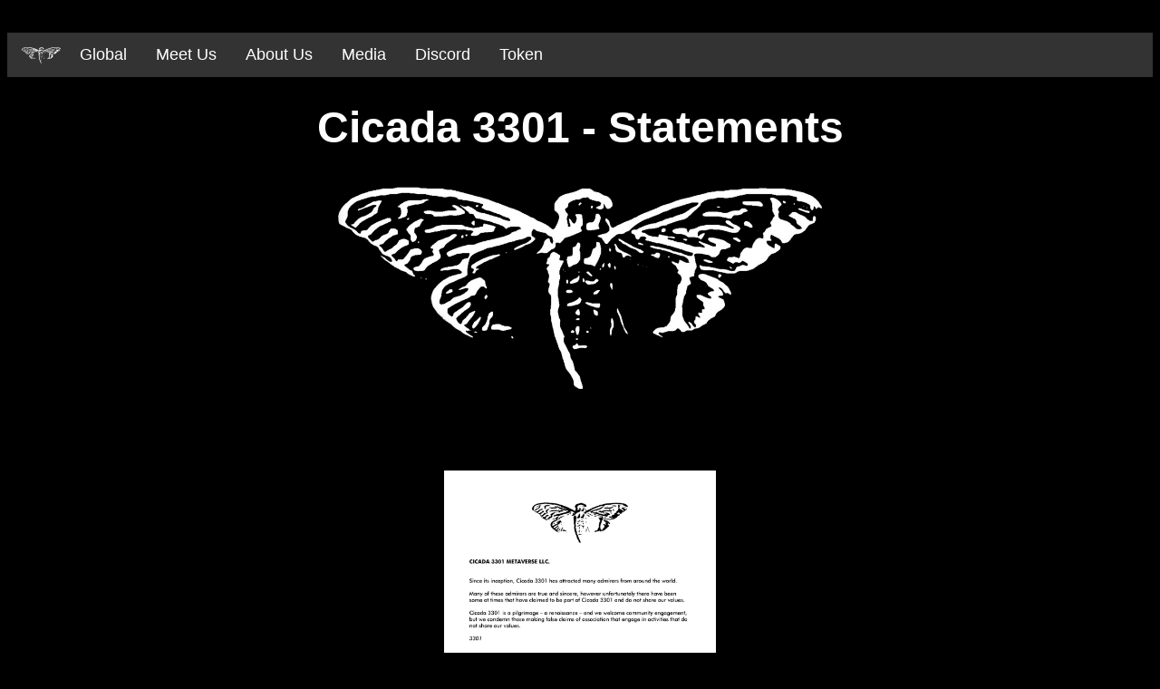

--- FILE ---
content_type: text/html
request_url: https://cicada3301official.com/pages/statements.html
body_size: 1483
content:
<!DOCTYPE html>
<html>
	<!-- File assign Cicada 3301 Official \./ -->
		<!-- Version 1.0 \./ -->

<head>
	<title>Cicada 3301 - Statements</title>
	<link rel="canonical" href="https://www.cicada3301official.com/pages/statements.html" />
	<link rel="icon" type="image/x-icon" href="favicon.ico">

	<meta name="description" content="Cicada 3301 - Statements - Officially recognized and endorsed by Cicada 3301 Metaverse LLC. Utah, USA.">

<style>
@import url('https://fonts.cdnfonts.com/css/futura-pt');
  body
{
  font-family: "Futura PT", sans-serif; background-color: black;
}

.main {
  font-size: 24px;
}

.column {
  float: center;
  width: 33.33%;
}

.row:after {
  content: "";
  display: table;
  clear: both;
}

.navbar {
  overflow: hidden;
  background-color: #333;
}

.navbar a {
  float: left;
  font-size: 18px;
  color: white;
  text-align: center;
  padding: 14px 16px;
  text-decoration: none;
}

.subnav {
  float: left;
  overflow: hidden;
}

.subnav .subnavbtn {
  font-size: 18px;
  border: none;
  outline: none;
  color: white;
  padding: 14px 16px;
  background-color: inherit;
  font-family: inherit;
  margin: 0;
}

.navbar a:hover, .subnav:hover .subnavbtn {
  background-color: #FF7518;
}

.subnav-content {
  display: none;
  position: absolute;
  left: 0;
  background-color: #FF7518;
  width: 100%;
  z-index: 1;
}

.subnav-content a {
  float: left;
  color: white;
  text-decoration: none;
}

.subnav-content a:hover {
  background-color: #eee;
  color: black;
}

.subnav:hover .subnav-content {
  display: block;
}
</style>
</head>

<body>

<div class="main">
    <font color="white">

<br>
	
	<!-- Navigation menu -->
<div class="navbar">
	<a href="https://www.cicada3301global.com"><img style="vertical-align:middle" src="content/images/cicada-3301-menu.webp" height="18">Global</a>
		<div class="subnav">
			<button class="subnavbtn">Meet Us </i></button>
				<div class="subnav-content">
					<a href="team.html">Team</a>
					<a href="alumni.html">Alumni</a>
					<a href="acknowledgements.html">Acknowledgements</a>
				</div>
		</div>
		
		<div class="subnav">
			<button class="subnavbtn">About Us </button>
				<div class="subnav-content">
					<a href="declaration.html">Declaration</a>
					<a href="founders-statement.html">Founder's Statement</a>
					<a href="contact-us.html">Contact Us</a>
				</div>
		</div>
		
		<div class="subnav">
			 <button class="subnavbtn">Media </button>
			 	<div class="subnav-content">
					<a href="statements.html">Statements</a>
					<a href="interviews.html">Interviews</a>
					<a href="videos.html">Videos</a>
				</div>
		</div>

		<a href="/cdn-cgi/l/email-protection#1e2d2d2e2f5e7d777d7f7a7f2d2d2e2f717878777d777f72307d7173">Discord</a>
		<a href="https://www.cicada3301token.com">Token</a>
</div>	

<br>

	<div align="center" style="font-size:200%">
		<strong>Cicada 3301 - Statements</strong>
	</div>
	
	<div style="font-size:75%" align="center">
	<a href="https://www.cicada3301official.com"><img src="content/images/cicada-3301-main.webp" height="300"></a>
	</div>


<br>
	<div style="font-size:75%" align="center">
		<figure>
			<a href="content/images/3301-statement-july-14-2023.jpg"><img src="content/images/3301-statement-july-14-2023.jpg" alt="July 14, 2023" style="width:100%;max-width:300px"></a>

			<figcaption><strong>July 14, 2023 | <a href="content/docs/3301-statement-july-14-2023.pdf">PDF</a></strong></figcaption>
		</figure>

		&nbsp;
		
		<figure>
			<a href="content/images/3301-statement-september-1-2024.jpg"><img src="content/images/3301-statement-september-1-2024.jpg" alt="Septembr 1, 2024" style="width:100%;max-width:300px"></a>

			<figcaption><strong>September 1, 2024 | <a href="content/docs/3301-statement-september-1-2024.pdf">PDF</a></strong></figcaption>
		</figure>
	</div>

<br>
	<div align="center" style="font-size:50%">
		<p style="color: white">
			<strong> 
			<script data-cfasync="false" src="/cdn-cgi/scripts/5c5dd728/cloudflare-static/email-decode.min.js"></script><script>
					document.write('&copy; Copyright 2011-');
					document.write(new Date().getFullYear());
			</script><br>
			Cicada 3301 Metaverse LLC. All rights reserved.</strong>
		</p>
	</div>
<!-- br -->
    </font>
</div>

<script defer src="https://static.cloudflareinsights.com/beacon.min.js/vcd15cbe7772f49c399c6a5babf22c1241717689176015" integrity="sha512-ZpsOmlRQV6y907TI0dKBHq9Md29nnaEIPlkf84rnaERnq6zvWvPUqr2ft8M1aS28oN72PdrCzSjY4U6VaAw1EQ==" data-cf-beacon='{"version":"2024.11.0","token":"e22eb476ec994df7a13af86222b8ca05","r":1,"server_timing":{"name":{"cfCacheStatus":true,"cfEdge":true,"cfExtPri":true,"cfL4":true,"cfOrigin":true,"cfSpeedBrain":true},"location_startswith":null}}' crossorigin="anonymous"></script>
</body>
</html>
